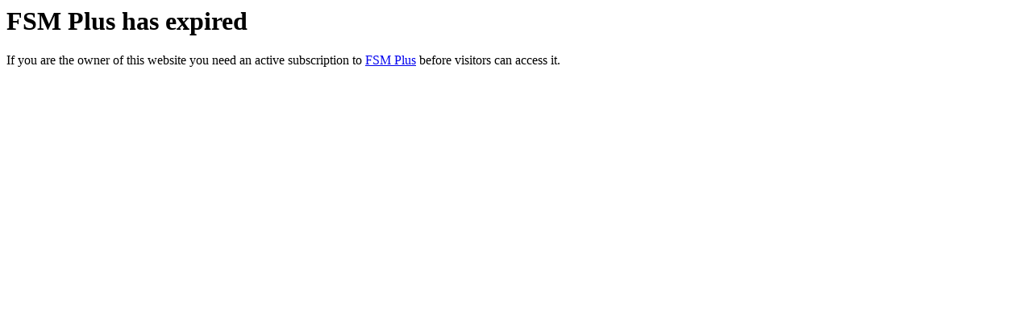

--- FILE ---
content_type: text/html; charset=UTF-8
request_url: http://totalwellness.hblf.net/
body_size: 199
content:
<h1>FSM Plus has expired</h1><p>If you are the owner of this website you need an active subscription to <a href="http://www.funsimplemagical.com/plus/">FSM Plus</a> before visitors can access it.</p>